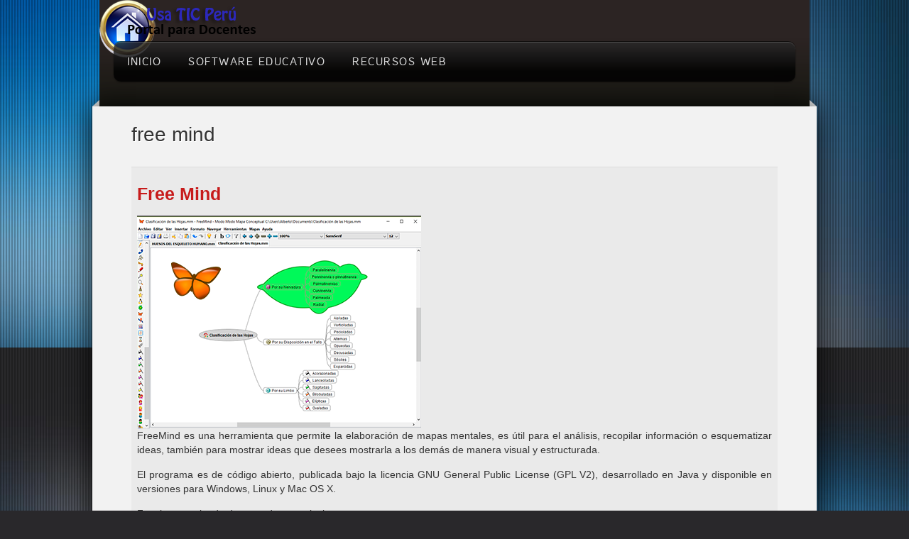

--- FILE ---
content_type: text/html; charset=utf-8
request_url: http://usaticperu.org/component/tags/tag/free-mind
body_size: 10389
content:
<!doctype html>
<html xml:lang="es-es" lang="es-es" >
<head>
  
<!-- Google tag (gtag.js) -->
<script async src="https://www.googletagmanager.com/gtag/js?id=G-T6Q5KEMSK0"></script>
<script>
  window.dataLayer = window.dataLayer || [];
  function gtag(){dataLayer.push(arguments);}
  gtag('js', new Date());

  gtag('config', 'G-T6Q5KEMSK0');
</script>

		<meta name="viewport" content="width=device-width, initial-scale=1.0">
	    <base href="http://usaticperu.org/component/tags/tag/free-mind" />
	<meta http-equiv="content-type" content="text/html; charset=utf-8" />
	<meta name="description" content="Portal Educativo UsaTIC Perú" />
	<meta name="generator" content="Joomla! - Open Source Content Management" />
	<title>free mind - Portal Educativo UsaTIC Perú</title>
	<link href="/component/tags/tag/free-mind?format=feed&amp;type=rss" rel="alternate" type="application/rss+xml" title="RSS 2.0" />
	<link href="/component/tags/tag/free-mind?format=feed&amp;type=atom" rel="alternate" type="application/atom+xml" title="Atom 1.0" />
	<link href="/favicon.ico" rel="shortcut icon" type="image/vnd.microsoft.icon" />
	<link href="/media/jui/css/chosen.css?40dba0828d45c12654eef2f77535bfd4" rel="stylesheet" type="text/css" />
	<link href="/plugins/system/rokbox/assets/styles/rokbox.css" rel="stylesheet" type="text/css" />
	<link href="/templates/rt_cerulean/css-compiled/menu-702cb8d6b3129d7ba782074cc09075f8.css" rel="stylesheet" type="text/css" />
	<link href="/libraries/gantry/css/grid-responsive.css" rel="stylesheet" type="text/css" />
	<link href="/templates/rt_cerulean/css/grid-responsive.css" rel="stylesheet" type="text/css" />
	<link href="/templates/rt_cerulean/css-compiled/bootstrap.css" rel="stylesheet" type="text/css" />
	<link href="/templates/rt_cerulean/css-compiled/master-efe3ef2ce421496b0bc355cd91bc443c.css" rel="stylesheet" type="text/css" />
	<link href="/templates/rt_cerulean/css/master-webkit.css" rel="stylesheet" type="text/css" />
	<link href="/templates/rt_cerulean/css-compiled/mediaqueries.css" rel="stylesheet" type="text/css" />
	<link href="/templates/rt_cerulean/css-compiled/thirdparty-k2.css" rel="stylesheet" type="text/css" />
	<style type="text/css">
a, ul.menu li .separator {color:;}#rt-logo {background: url(/images/usaticperu/logo.png) 50% 0 no-repeat !important;}
#rt-logo {width: 198px;height: 45px;}
#rt-bg-image {background: url(/images/usaticperu/home.png) 50% 0 no-repeat;}
#rt-bg-image {position: absolute;max-width: 100%;width: 80px;height: 82px;top: 0;}

	</style>
	<script type="application/json" class="joomla-script-options new">{"csrf.token":"569cc111a026ce2717e1757d8e97cd6e","system.paths":{"root":"","base":""}}</script>
	<script src="/media/system/js/core.js?40dba0828d45c12654eef2f77535bfd4" type="text/javascript"></script>
	<script src="/media/jui/js/jquery.min.js?40dba0828d45c12654eef2f77535bfd4" type="text/javascript"></script>
	<script src="/media/jui/js/jquery-noconflict.js?40dba0828d45c12654eef2f77535bfd4" type="text/javascript"></script>
	<script src="/media/jui/js/jquery-migrate.min.js?40dba0828d45c12654eef2f77535bfd4" type="text/javascript"></script>
	<script src="/media/jui/js/chosen.jquery.min.js?40dba0828d45c12654eef2f77535bfd4" type="text/javascript"></script>
	<script src="/media/system/js/mootools-core.js?40dba0828d45c12654eef2f77535bfd4" type="text/javascript"></script>
	<script src="/media/system/js/mootools-more.js?40dba0828d45c12654eef2f77535bfd4" type="text/javascript"></script>
	<script src="/plugins/system/rokbox/assets/js/rokbox.js" type="text/javascript"></script>
	<script src="/libraries/gantry/js/gantry-totop.js" type="text/javascript"></script>
	<script src="/libraries/gantry/js/browser-engines.js" type="text/javascript"></script>
	<script src="/templates/rt_cerulean/js/rokmediaqueries.js" type="text/javascript"></script>
	<script src="/modules/mod_roknavmenu/themes/default/js/rokmediaqueries.js" type="text/javascript"></script>
	<script src="/templates/rt_cerulean/html/mod_roknavmenu/themes/default/js/sidemenu.js" type="text/javascript"></script>
	<script type="text/javascript">

	jQuery(function ($) {
		initChosen();
		$("body").on("subform-row-add", initChosen);

		function initChosen(event, container)
		{
			container = container || document;
			$(container).find("select").chosen({"disable_search_threshold":10,"search_contains":true,"allow_single_deselect":true,"placeholder_text_multiple":"Escriba o seleccione algunas opciones","placeholder_text_single":"Selecione una opci\u00f3n","no_results_text":"Sin resultados que coincidan"});
		}
	});
	
		var resetFilter = function() {
		document.getElementById('filter-search').value = '';
	}
if (typeof RokBoxSettings == 'undefined') RokBoxSettings = {pc: '100'};		(function(i,s,o,g,r,a,m){i['GoogleAnalyticsObject']=r;i[r]=i[r]||function(){
		(i[r].q=i[r].q||[]).push(arguments)},i[r].l=1*new Date();a=s.createElement(o),
		m=s.getElementsByTagName(o)[0];a.async=1;a.src=g;m.parentNode.insertBefore(a,m)
		})(window,document,'script','//www.google-analytics.com/analytics.js','__gaTracker');
		__gaTracker('create', 'UA-25286777-1', 'auto');
		__gaTracker('send', 'pageview');
	
	</script>

</head>
<body  class="logo-type-custom main-bg-blue main-accent2-redcolor font-family-cerulean font-size-is-default menu-type-dropdownmenu menu-dropdownmenu-position-header-a layout-mode-responsive col12 option-com-tags">
	<div class="rt-bg"><div class="rt-bg2">
		<div class="rt-top-section rt-dark">
			<div class="rt-container">
			    			    <header id="rt-top-surround">
										<div id="rt-top" >
						<div class="rt-container">
							<div class="rt-grid-12 rt-alpha rt-omega">
            <div class="rt-block logo-block">
            <a href="/" id="rt-logo"></a>
        </div>
        
</div>
							<div class="clear"></div>
						</div>
					</div>
															<div id="rt-bg-image">
					</div>
																				<div id="rt-header">
						<div class="rt-container">
							<div class="rt-grid-12 rt-alpha rt-omega">
    	<div class="rt-block menu-block">
		<div class="gf-menu-device-container responsive-type-panel"></div>
<ul class="gf-menu l1 " >
                    <li class="item101" >

            <a class="item" href="/"  >
                <span>
                                        Inicio                                    </span>
            </a>


                    </li>
                            <li class="item150" >

            <a class="item" href="/programas-educativos"  >
                <span>
                                        Software Educativo                                    </span>
            </a>


                    </li>
                            <li class="item149" >

            <a class="item" href="/recursos-de-la-web"  >
                <span>
                                        Recursos Web                                    </span>
            </a>


                    </li>
            </ul>	</div>
	
</div>
							<div class="clear"></div>
						</div>
					</div>
														</header>
				
				<div class="clear"></div>
			</div>
		</div>
				<div id="rt-transition">
			<div class="rt-container main-surround">
								<div class="rt-body-straight"><div class="left-top-pointer"></div><div class="right-top-pointer"></div></div>
								<div id="rt-mainbody-surround">
					<div class="rt-container">
									    <div id="rt-drawer">
				        <div class="rt-container">
				            				            <div class="clear"></div>
				        </div>
				    </div>
				    																																		    	          
<div id="rt-main" class="mb12">
    <div class="rt-grid-12 ">
                		<div class="rt-block">
            <div id="rt-mainbody">
				<div class="component-content">
                	<div class="tag-category">
				<h2>
			free mind		</h2>
					<div class="category-desc">
												<div class="clr"></div>
		</div>
									<form action="http://usaticperu.org/component/tags/tag/free-mind" method="post" name="adminForm" id="adminForm" class="form-inline">
				<ul class="category list-striped">
												<li class="cat-list-row0 clearfix">
													<h3>
						<a href="/programas-educativos/36-free-mind">
							Free Mind						</a>
					</h3>
																									<a href="/programas-educativos/36-free-mind">
						<img src="/images/usaticperu/inicio/software_educativo/freemind_usaticperu.png" alt="">
					</a>
																							<span class="tag-body">
						<p align="justify">FreeMind es una herramienta que permite la elaboración de mapas mentales, es útil para el análisis, recopilar información o esquematizar ideas, también para mostrar ideas que desees mostrarla a los demás de manera visual y estructurada.</p>
<p align="justify">El programa es de código abierto, publicada bajo la licencia GNU General Public License (GPL V2), desarrollado en Java y disponible en versiones para Windows, Linux y Mac OS X.</p>

<p align="justify">Funciona partiendo de un nodo central y luego					</span>
																		</li>
					</ul>
	</form>
	</div>

				</div>
            </div>
		</div>
                    </div>
        <div class="clear"></div>
</div>
																				</div>
				</div>
				<div class="rt-body-btm"><div class="left-btm-pointer"></div><div class="right-btm-pointer"></div></div>
			</div>
		</div>
				<footer id="rt-footer-surround" class="rt-dark">
			<div class="rt-container">
			<div class="rt-footer-bg"><div class="rt-footer-bg2">
																<div id="rt-copyright">
					<div class="rt-grid-4 rt-alpha">
    	<div class="clear"></div>
	<div class="rt-block">
		Diseñado por Usa TIC Perú	</div>
	
</div>
<div class="rt-grid-4">
    	<div class="clear"></div>
	<div class="rt-block">
		<a href="#" id="gantry-totop" rel="nofollow">Subir</a>
	</div>
	
</div>
<div class="rt-grid-4 rt-omega">
    		<div class="rt-social-buttons">
						<a class="social-button rt-facebook-btn" href="https://www.facebook.com/UsaTicPeru/">
				<span></span>
			</a>
												<a class="social-button rt-google-btn" href="https://www.youtube.com/channel/UCF2R6ktapISAk_0MKQ97iig">
				<span></span>
			</a>
									<div class="clear"></div>
		</div>
		
</div>
					<div class="clear"></div>
				</div>
								<div class="clear"></div>
			</div></div>
			</div>
		</footer>
			</div></div>
						</body>
</html>


--- FILE ---
content_type: text/css
request_url: http://usaticperu.org/templates/rt_cerulean/css-compiled/menu-702cb8d6b3129d7ba782074cc09075f8.css
body_size: 25293
content:
@font-face{font-family:'CasperRegular';src:url('../fonts/casper-webfont.eot');src:url('../fonts/casper-webfont.eot?#iefix') format('embedded-opentype'), url('../fonts/casper-webfont.woff') format('woff'), url('../fonts/casper-webfont.ttf') format('truetype'), url('../fonts/casper-webfont.svg#casper') format('svg');font-weight:normal;font-style:normal;}.clearfix{*zoom:1;}.clearfix:before,.clearfix:after{display:table;content:"";line-height:0;}.clearfix:after{clear:both;}.hide-text{font:0/0 a;color:transparent;text-shadow:none;background-color:transparent;border:0;}.input-block-level{display:block;width:100%;min-height:30px;-webkit-box-sizing:border-box;-moz-box-sizing:border-box;box-sizing:border-box;}.rok-left{float:left;}.rok-right{float:right;}.rok-dropdown-group,.rok-dropdown{position:relative;}.rok-dropdown-open .rok-dropdown{display:block;}.rok-popover-group,.rok-popover{position:relative;}.rok-popover-open .rok-popover{display:block;}.gf-menu{margin:0 auto;list-style:none;}.gf-menu:after{display:table;content:'';clear:both;}.gf-menu ul{list-style:none;padding:0;margin:0;}.gf-menu .item{font-family:'CasperRegular', Helvetica, sans-serif;font-size:13px;line-height:21px;color:#d8d8d8;padding:4px 18px;text-align:left;text-shadow:-1px -1px 0 rgba(0,0,0,0.5);text-decoration:none;display:block;outline:0;cursor:pointer;}.gf-menu .item.subtext{padding-top:8px;padding-bottom:8px;}.gf-menu .item.subtext em{display:block;font-size:9px;line-height:9px;color:#bfbfbf;text-align:left;font-style:normal;}.gf-menu .item.icon [class^="icon-"],.gf-menu .item.icon [class*= " icon-"]{background-image:none !important;width:auto;}.gf-menu .item.icon [class^="icon-"]:before,.gf-menu .item.icon [class*= " icon-"]:before{text-indent:0;margin-right:5px;}.gf-menu .item .menu-image{max-width:inherit;vertical-align:text-top;margin-top:-2px;margin-left:-2px;}.gf-menu.l1 > li.active{background-color:rgba(54,54,54,0.42);background-image:-webkit-gradient(linear,0 0,0 100%,from(rgba(0,0,0,0.7)),color-stop(70%,rgba(51,51,51,0.7)),to(rgba(64,64,64,0.7)));background-image:-webkit-linear-gradient(rgba(0,0,0,0.7),rgba(51,51,51,0.7) 70%,rgba(64,64,64,0.7));background-image:-moz-linear-gradient(top,rgba(0,0,0,0.7),rgba(51,51,51,0.7) 70%,rgba(64,64,64,0.7));background-image:-o-linear-gradient(rgba(0,0,0,0.7),rgba(51,51,51,0.7) 70%,rgba(64,64,64,0.7));background-image:linear-gradient(rgba(0,0,0,0.7),rgba(51,51,51,0.7) 70%,rgba(64,64,64,0.7));background-repeat:no-repeat;filter:progid:DXImageTransform.Microsoft.gradient(startColorstr='#b2000000', endColorstr='#b23f3f3f', GradientType=0);}.gf-menu.l1 > li.active:first-child{border-radius:10px 0 0 10px;}.gf-menu.l1 > li > .item{font-size:15px;line-height:24px;padding-top:15px;padding-bottom:15px;position:relative;border:1px solid transparent;text-transform:uppercase;letter-spacing:0.1em;}.gf-menu.l1 > li > .item.subtext{padding-top:9px;padding-bottom:12px;}.gf-menu.l1 > li > .item > span{display:block;}.gf-menu.l1 > li > .item .menu-image{margin-top:-1px;}.gf-menu li{float:left;display:block;text-align:center;position:relative;padding:0;border:none;}.gf-menu li.parent > .item{position:relative;padding-right:25px;}.gf-menu li.parent > .item:after{color:#a5a5a5;position:absolute;right:6px;top:50%;margin-top:-10px;font-family:FontAwesome;content:"\f067";font-size:11px;}.gf-menu .dropdown{margin:0 auto;padding:10px 0;position:absolute;opacity:0;left:-999em;text-align:left;border:1px solid #841212;border-top:0;background:#c71b1b;-webkit-transition:opacity 0.2s ease-out;-moz-transition:opacity 0.2s ease-out;-o-transition:opacity 0.2s ease-out;transition:opacity 0.2s ease-out;border-radius:0 5px 5px 5px;-webkit-box-shadow:0 1px 0 rgba(225, 225, 225, 0.3) inset;-moz-box-shadow:0 1px 0 rgba(225, 225, 225, 0.3) inset;box-shadow:0 1px 0 rgba(225, 225, 225, 0.3) inset;}.gf-menu .dropdown .flyout{display:block;z-index:10;}.gf-menu .dropdown ul li{display:block;float:none;margin-right:0;padding:0;border:0;border-top:1px solid rgba(0,0,0,0.1);-webkit-box-shadow:0 1px 0 rgba(225,225,225,0.2) inset;-moz-box-shadow:0 1px 0 rgba(225,225,225,0.2) inset;box-shadow:0 1px 0 rgba(225,225,225,0.2) inset;}.gf-menu .dropdown ul li.active > .item{color:#ffffff;}.gf-menu .dropdown ul li:first-child{border-top:none;box-shadow:none;}.gf-menu .dropdown ul li .item{border:1px solid transparent;padding:8px 18px;color:#ffffff;}.gf-menu .dropdown ul li.parent > .item:after{margin-top:-10px;font-family:FontAwesome;content:"\f054";font-size:11px;}.gf-menu .dropdown .grouped.parent > .item .border-fixer{display:none;}.gf-menu .dropdown .grouped.parent > .item:after{font-family:FontAwesome;content:"\f078";font-size:11px;}.gf-menu .dropdown .grouped ol{margin:8px 0px;padding:0;}.gf-menu .dropdown .grouped ol > li{border-color:transparent;-webkit-box-shadow:none;-moz-box-shadow:none;box-shadow:none;}.gf-menu .dropdown .grouped ol > li > .item{font-size:11px;padding-top:3px;padding-bottom:3px;position:relative;}.gf-menu .dropdown .grouped ol > li > .item:before{content:'+';position:absolute;left:6px;top:4px;color:#ffffff;}.gf-menu .dropdown .modules{text-align:left;color:#bfbfbf;}.gf-menu .dropdown .modules .module-content{padding:0 10px;}.gf-menu .dropdown .modules .module-content h1,.gf-menu .dropdown .modules .module-content h2,.gf-menu .dropdown .modules .module-content h3,.gf-menu .dropdown .modules .module-content h4,.gf-menu .dropdown .modules .module-content h5{color:#f2f2f2;}.gf-menu .dropdown .modules .module-content a{color:#ffffff;}.gf-menu .dropdown .modules .module-content p{margin:0 0 10px 0;font-size:12px;line-height:18px;}.gf-menu .flyout{border-top:1px solid #841212;}.gf-menu .column{float:left;position:relative;}.gf-menu .position-left{float:left;margin-right:15px;}.gf-menu .position-right{float:right;margin-left:15px;}.gf-menu-toggle{padding:7px 10px;border:1px solid #841212;border-top:0;border-radius:4px;background-color:#961414;background-image:-moz-linear-gradient(top,#b11818,#6d0f0f);background-image:-webkit-gradient(linear,0 0,0 100%,from(#b11818),to(#6d0f0f));background-image:-webkit-linear-gradient(top,#b11818,#6d0f0f);background-image:-o-linear-gradient(top,#b11818,#6d0f0f);background-image:linear-gradient(to bottom,#b11818,#6d0f0f);background-repeat:repeat-x;filter:progid:DXImageTransform.Microsoft.gradient(startColorstr='#ffb01717', endColorstr='#ff6d0e0e', GradientType=0);-webkit-box-shadow:0 1px 0 rgba(225, 225, 225, 0.3) inset;-moz-box-shadow:0 1px 0 rgba(225, 225, 225, 0.3) inset;box-shadow:0 1px 0 rgba(225, 225, 225, 0.3) inset;position:absolute;z-index:5000;top:20px;left:20px;cursor:pointer;}.gf-menu-toggle.active{border:1px solid rgba(225,225,225,0.4);-webkit-box-shadow:inset 0px 1px 2px rgba(0,0,0,0.2), 0px 1px 0px #3c3c3c;-moz-box-shadow:inset 0px 1px 2px rgba(0,0,0,0.2), 0px 1px 0px #3c3c3c;box-shadow:inset 0px 1px 2px rgba(0,0,0,0.2), 0px 1px 0px #3c3c3c;background-color:#7f1111;background-image:-moz-linear-gradient(top,#9a1515,#570c0c);background-image:-webkit-gradient(linear,0 0,0 100%,from(#9a1515),to(#570c0c));background-image:-webkit-linear-gradient(top,#9a1515,#570c0c);background-image:-o-linear-gradient(top,#9a1515,#570c0c);background-image:linear-gradient(to bottom,#9a1515,#570c0c);background-repeat:repeat-x;filter:progid:DXImageTransform.Microsoft.gradient(startColorstr='#ff9a1414', endColorstr='#ff560b0b', GradientType=0);}.gf-menu-toggle .icon-bar{background-color:#d8d8d8;border-radius:1px 1px 1px 1px;display:block;height:2px;width:18px;}.gf-menu-toggle .icon-bar + .icon-bar{margin-top:3px;}@media (min-width: 883px) and (max-width: 1074px){.layout-mode-responsive .gf-menu.l1 > li > .item{font-size:14px;}.layout-mode-responsive .gf-menu.l1 > li > .item.subtext{padding-top:15px;padding-bottom:14px;}.layout-mode-responsive .gf-menu.l1 > li > .item.subtext em{display:none;}.layout-mode-responsive .gf-menu.l1 > li > .item.image img{display:none;}}@media only screen and (min-width: 883px){@font-face{font-family:'CasperRegular';src:url('../fonts/casper-webfont.eot');src:url('../fonts/casper-webfont.eot?#iefix') format('embedded-opentype'), url('../fonts/casper-webfont.woff') format('woff'), url('../fonts/casper-webfont.ttf') format('truetype'), url('../fonts/casper-webfont.svg#casper') format('svg');font-weight:normal;font-style:normal;}.clearfix{*zoom:1;}.clearfix:before,.clearfix:after{display:table;content:"";line-height:0;}.clearfix:after{clear:both;}.hide-text{font:0/0 a;color:transparent;text-shadow:none;background-color:transparent;border:0;}.input-block-level{display:block;width:100%;min-height:30px;-webkit-box-sizing:border-box;-moz-box-sizing:border-box;box-sizing:border-box;}.rok-left{float:left;}.rok-right{float:right;}.rok-dropdown-group,.rok-dropdown{position:relative;}.rok-dropdown-open .rok-dropdown{display:block;}.rok-popover-group,.rok-popover{position:relative;}.rok-popover-open .rok-popover{display:block;}.gf-menu.l1 > li:hover > .item{margin-top:6px;border-radius:6px 6px 0 0;}.gf-menu.l1 > li:hover > .item > span{margin-top:-6px;}.gf-menu.l1 > li:hover > .item .border-fixer{display:block;position:absolute;height:2px;width:100%;bottom:-2px;left:0px;background:#c71b1b;z-index:1001;}.gf-menu.l1 > li:hover > .item:after{margin-top:-13px;}.gf-menu.l1 > li:first-child:hover > .item{border-radius:6px 6px 0 6px;}.gf-menu.l1 > li.parent:first-child:hover > .item{border-radius:6px 6px 0 0;}.gf-menu li:hover > .dropdown,.gf-menu li.active:hover > .dropdown{left:0;top:auto;opacity:1;}.gf-menu li:hover > .item{color:#ffffff !important;text-shadow:-1px -1px 0 rgba(0,0,0,0.5);background-color:#c71b1b;background-image:-webkit-gradient(linear,0 0,0 100%,from(#e64848),color-stop(75%,#c71b1b),to(#c71b1b));background-image:-webkit-linear-gradient(#e64848,#c71b1b 75%,#c71b1b);background-image:-moz-linear-gradient(top,#e64848,#c71b1b 75%,#c71b1b);background-image:-o-linear-gradient(#e64848,#c71b1b 75%,#c71b1b);background-image:linear-gradient(#e64848,#c71b1b 75%,#c71b1b);background-repeat:no-repeat;filter:progid:DXImageTransform.Microsoft.gradient(startColorstr='#ffe64848', endColorstr='#ffc71b1b', GradientType=0);-webkit-box-shadow:0 1px 0 rgba(225, 225, 225, 0.3) inset;-moz-box-shadow:0 1px 0 rgba(225, 225, 225, 0.3) inset;box-shadow:0 1px 0 rgba(225, 225, 225, 0.3) inset;border:1px solid #841212;}.gf-menu li:hover > .item:after{color:#ffffff;}.gf-menu li.active > .item{color:#ffffff !important;}.gf-menu li.active > .item:after{color:#ffffff;}.gf-menu .dropdown ul li:hover,.gf-menu .dropdown ul li.active{background:none;padding-top:1px;}.gf-menu .dropdown ul li:hover > .item,.gf-menu .dropdown ul li.active > .item{background-color:#ac1717;background-image:-webkit-gradient(linear,0 0,0 100%,from(#c71b1b),color-stop(50%,#b11818),to(#9a1515));background-image:-webkit-linear-gradient(#c71b1b,#b11818 50%,#9a1515);background-image:-moz-linear-gradient(top,#c71b1b,#b11818 50%,#9a1515);background-image:-o-linear-gradient(#c71b1b,#b11818 50%,#9a1515);background-image:linear-gradient(#c71b1b,#b11818 50%,#9a1515);background-repeat:no-repeat;filter:progid:DXImageTransform.Microsoft.gradient(startColorstr='#ffc71b1b', endColorstr='#ff9a1414', GradientType=0);-webkit-box-shadow:inset 0 1px 4px rgba(0,0,0,0.4);-moz-box-shadow:inset 0 1px 4px rgba(0,0,0,0.4);box-shadow:inset 0 1px 4px rgba(0,0,0,0.4);border-top:0;margin:-1px -1px -2px;padding:9px 19px 10px;}.gf-menu .dropdown ul li:hover > .item .border-fixer,.gf-menu .dropdown ul li.active > .item .border-fixer{display:block;position:absolute;height:100%;width:2px;right:-1px;top:0px;background:#c71b1b;}.gf-menu .dropdown .grouped ol > li:hover > .item{padding-top:4px;padding-bottom:5px;}.gf-menu .dropdown .grouped ol > li:hover > .item:before{top:5px;left:7px;}.gf-menu .dropdown .modules:hover,.gf-menu .dropdown .modules ul li:hover{padding-top:0 !important;}.gf-menu .dropdown li:hover > .flyout{left:100%;top:1px;margin-left:-2px;border-top:0;border-radius:0 5px 5px 5px;-webkit-box-shadow:0 1px 0 rgba(225, 225, 225, 0.3) inset;-moz-box-shadow:0 1px 0 rgba(225, 225, 225, 0.3) inset;box-shadow:0 1px 0 rgba(225, 225, 225, 0.3) inset;}}@font-face{font-family:'CasperRegular';src:url('../fonts/casper-webfont.eot');src:url('../fonts/casper-webfont.eot?#iefix') format('embedded-opentype'), url('../fonts/casper-webfont.woff') format('woff'), url('../fonts/casper-webfont.ttf') format('truetype'), url('../fonts/casper-webfont.svg#casper') format('svg');font-weight:normal;font-style:normal;}.layout-mode-960fixed .clearfix,.layout-mode-1200fixed .clearfix{*zoom:1;}.layout-mode-960fixed .clearfix:before,.layout-mode-960fixed .clearfix:after,.layout-mode-1200fixed .clearfix:before,.layout-mode-1200fixed .clearfix:after{display:table;content:"";line-height:0;}.layout-mode-960fixed .clearfix:after,.layout-mode-1200fixed .clearfix:after{clear:both;}.layout-mode-960fixed .hide-text,.layout-mode-1200fixed .hide-text{font:0/0 a;color:transparent;text-shadow:none;background-color:transparent;border:0;}.layout-mode-960fixed .input-block-level,.layout-mode-1200fixed .input-block-level{display:block;width:100%;min-height:30px;-webkit-box-sizing:border-box;-moz-box-sizing:border-box;box-sizing:border-box;}.layout-mode-960fixed .rok-left,.layout-mode-1200fixed .rok-left{float:left;}.layout-mode-960fixed .rok-right,.layout-mode-1200fixed .rok-right{float:right;}.layout-mode-960fixed .rok-dropdown-group,.layout-mode-960fixed .rok-dropdown,.layout-mode-1200fixed .rok-dropdown-group,.layout-mode-1200fixed .rok-dropdown{position:relative;}.layout-mode-960fixed .rok-dropdown-open .rok-dropdown,.layout-mode-1200fixed .rok-dropdown-open .rok-dropdown{display:block;}.layout-mode-960fixed .rok-popover-group,.layout-mode-960fixed .rok-popover,.layout-mode-1200fixed .rok-popover-group,.layout-mode-1200fixed .rok-popover{position:relative;}.layout-mode-960fixed .rok-popover-open .rok-popover,.layout-mode-1200fixed .rok-popover-open .rok-popover{display:block;}.layout-mode-960fixed .gf-menu.l1 > li:hover > .item,.layout-mode-1200fixed .gf-menu.l1 > li:hover > .item{margin-top:6px;border-radius:6px 6px 0 0;}.layout-mode-960fixed .gf-menu.l1 > li:hover > .item > span,.layout-mode-1200fixed .gf-menu.l1 > li:hover > .item > span{margin-top:-6px;}.layout-mode-960fixed .gf-menu.l1 > li:hover > .item .border-fixer,.layout-mode-1200fixed .gf-menu.l1 > li:hover > .item .border-fixer{display:block;position:absolute;height:2px;width:100%;bottom:-2px;left:0px;background:#c71b1b;z-index:1001;}.layout-mode-960fixed .gf-menu.l1 > li:hover > .item:after,.layout-mode-1200fixed .gf-menu.l1 > li:hover > .item:after{margin-top:-13px;}.layout-mode-960fixed .gf-menu.l1 > li:first-child:hover > .item,.layout-mode-1200fixed .gf-menu.l1 > li:first-child:hover > .item{border-radius:6px 6px 0 6px;}.layout-mode-960fixed .gf-menu.l1 > li.parent:first-child:hover > .item,.layout-mode-1200fixed .gf-menu.l1 > li.parent:first-child:hover > .item{border-radius:6px 6px 0 0;}.layout-mode-960fixed .gf-menu li:hover > .dropdown,.layout-mode-960fixed .gf-menu li.active:hover > .dropdown,.layout-mode-1200fixed .gf-menu li:hover > .dropdown,.layout-mode-1200fixed .gf-menu li.active:hover > .dropdown{left:0;top:auto;opacity:1;}.layout-mode-960fixed .gf-menu li:hover > .item,.layout-mode-1200fixed .gf-menu li:hover > .item{color:#ffffff !important;text-shadow:-1px -1px 0 rgba(0,0,0,0.5);background-color:#c71b1b;background-image:-webkit-gradient(linear,0 0,0 100%,from(#e64848),color-stop(75%,#c71b1b),to(#c71b1b));background-image:-webkit-linear-gradient(#e64848,#c71b1b 75%,#c71b1b);background-image:-moz-linear-gradient(top,#e64848,#c71b1b 75%,#c71b1b);background-image:-o-linear-gradient(#e64848,#c71b1b 75%,#c71b1b);background-image:linear-gradient(#e64848,#c71b1b 75%,#c71b1b);background-repeat:no-repeat;filter:progid:DXImageTransform.Microsoft.gradient(startColorstr='#ffe64848', endColorstr='#ffc71b1b', GradientType=0);-webkit-box-shadow:0 1px 0 rgba(225, 225, 225, 0.3) inset;-moz-box-shadow:0 1px 0 rgba(225, 225, 225, 0.3) inset;box-shadow:0 1px 0 rgba(225, 225, 225, 0.3) inset;border:1px solid #841212;}.layout-mode-960fixed .gf-menu li:hover > .item:after,.layout-mode-1200fixed .gf-menu li:hover > .item:after{color:#ffffff;}.layout-mode-960fixed .gf-menu li.active > .item,.layout-mode-1200fixed .gf-menu li.active > .item{color:#ffffff !important;}.layout-mode-960fixed .gf-menu li.active > .item:after,.layout-mode-1200fixed .gf-menu li.active > .item:after{color:#ffffff;}.layout-mode-960fixed .gf-menu .dropdown ul li:hover,.layout-mode-960fixed .gf-menu .dropdown ul li.active,.layout-mode-1200fixed .gf-menu .dropdown ul li:hover,.layout-mode-1200fixed .gf-menu .dropdown ul li.active{background:none;padding-top:1px;}.layout-mode-960fixed .gf-menu .dropdown ul li:hover > .item,.layout-mode-960fixed .gf-menu .dropdown ul li.active > .item,.layout-mode-1200fixed .gf-menu .dropdown ul li:hover > .item,.layout-mode-1200fixed .gf-menu .dropdown ul li.active > .item{background-color:#ac1717;background-image:-webkit-gradient(linear,0 0,0 100%,from(#c71b1b),color-stop(50%,#b11818),to(#9a1515));background-image:-webkit-linear-gradient(#c71b1b,#b11818 50%,#9a1515);background-image:-moz-linear-gradient(top,#c71b1b,#b11818 50%,#9a1515);background-image:-o-linear-gradient(#c71b1b,#b11818 50%,#9a1515);background-image:linear-gradient(#c71b1b,#b11818 50%,#9a1515);background-repeat:no-repeat;filter:progid:DXImageTransform.Microsoft.gradient(startColorstr='#ffc71b1b', endColorstr='#ff9a1414', GradientType=0);-webkit-box-shadow:inset 0 1px 4px rgba(0,0,0,0.4);-moz-box-shadow:inset 0 1px 4px rgba(0,0,0,0.4);box-shadow:inset 0 1px 4px rgba(0,0,0,0.4);border-top:0;margin:-1px -1px -2px;padding:9px 19px 10px;}.layout-mode-960fixed .gf-menu .dropdown ul li:hover > .item .border-fixer,.layout-mode-960fixed .gf-menu .dropdown ul li.active > .item .border-fixer,.layout-mode-1200fixed .gf-menu .dropdown ul li:hover > .item .border-fixer,.layout-mode-1200fixed .gf-menu .dropdown ul li.active > .item .border-fixer{display:block;position:absolute;height:100%;width:2px;right:-1px;top:0px;background:#c71b1b;}.layout-mode-960fixed .gf-menu .dropdown .grouped ol > li:hover > .item,.layout-mode-1200fixed .gf-menu .dropdown .grouped ol > li:hover > .item{padding-top:4px;padding-bottom:5px;}.layout-mode-960fixed .gf-menu .dropdown .grouped ol > li:hover > .item:before,.layout-mode-1200fixed .gf-menu .dropdown .grouped ol > li:hover > .item:before{top:5px;left:7px;}.layout-mode-960fixed .gf-menu .dropdown .modules:hover,.layout-mode-960fixed .gf-menu .dropdown .modules ul li:hover,.layout-mode-1200fixed .gf-menu .dropdown .modules:hover,.layout-mode-1200fixed .gf-menu .dropdown .modules ul li:hover{padding-top:0 !important;}.layout-mode-960fixed .gf-menu .dropdown li:hover > .flyout,.layout-mode-1200fixed .gf-menu .dropdown li:hover > .flyout{left:100%;top:1px;margin-left:-2px;border-top:0;border-radius:0 5px 5px 5px;-webkit-box-shadow:0 1px 0 rgba(225, 225, 225, 0.3) inset;-moz-box-shadow:0 1px 0 rgba(225, 225, 225, 0.3) inset;box-shadow:0 1px 0 rgba(225, 225, 225, 0.3) inset;}@media (max-width: 882px){.layout-mode-responsive .gf-menu-device-wrapper{margin:0 auto !important;width:91%;}.layout-mode-responsive .gf-menu-device-container-wrapper{padding-top:35px;}.layout-mode-responsive .gf-menu-device-container{background:#444444;border:1px solid #841212;border-top:0;-webkit-box-shadow:0 1px 0 rgba(225, 225, 225, 0.3) inset;-moz-box-shadow:0 1px 0 rgba(225, 225, 225, 0.3) inset;box-shadow:0 1px 0 rgba(225, 225, 225, 0.3) inset;border-radius:5px;padding:5px;}.layout-mode-responsive .gf-menu-device-container select{margin-bottom:0;width:100%;}.layout-mode-responsive .gf-menu{border-top:none !important;background-clip:content-box;-webkit-background-clip:content-box;background:#444444 url(../images/menu/tree-main.png) repeat-y !important;}.layout-mode-responsive .gf-menu ul,.layout-mode-responsive .gf-menu ol{background:#444444 url(../images/menu/tree-main.png) repeat-y !important;}.layout-mode-responsive .gf-menu li{background:url(../images/menu/tree-node.png) no-repeat;padding-left:20px !important;margin-right:0 !important;}.layout-mode-responsive .gf-menu li.active.last{background:url(../images/menu/tree-node.png) no-repeat !important;border:0 !important;-webkit-box-shadow:none !important;-moz-box-shadow:none !important;box-shadow:none !important;}.layout-mode-responsive .gf-menu li.active.last > .item{background:#a31616;border:1px solid rgba(225,225,225,0.4) !important;border-radius:6px 6px 0 0;-webkit-box-shadow:inset 0px 1px 2px rgba(0,0,0,0.2), 0px 1px 0px #3c3c3c;-moz-box-shadow:inset 0px 1px 2px rgba(0,0,0,0.2), 0px 1px 0px #3c3c3c;box-shadow:inset 0px 1px 2px rgba(0,0,0,0.2), 0px 1px 0px #3c3c3c;}.layout-mode-responsive .gf-menu li.grouped li .item:before{display:none;}.layout-mode-responsive .gf-menu li .columns-1 > .col1 > ul > li:last-child,.layout-mode-responsive .gf-menu li .columns-2 > .col2 > ul > li:last-child,.layout-mode-responsive .gf-menu li .columns-3 > .col3 > ul > li:last-child,.layout-mode-responsive .gf-menu li .columns-4 > .col4 > ul > li:last-child{background:#444444 url(../images/menu/tree-node-last.png) 0 -2px no-repeat !important;}.layout-mode-responsive .gf-menu li ol > li:last-child{background:#444444 url(../images/menu/tree-node-last.png) 0 -2px no-repeat !important;}.layout-mode-responsive .gf-menu li:hover > .item{color:#ffffff !important;text-shadow:1px 1px 0 rgba(0,0,0,0.5);}.layout-mode-responsive .gf-menu li .item{padding:2px 5px !important;}.layout-mode-responsive .gf-menu li .item.subtext em{display:none;}.layout-mode-responsive .gf-menu li .item:after{content:'' !important;}.layout-mode-responsive .gf-menu > li:first-child,.layout-mode-responsive .gf-menu > li:first-child.active{margin-top:-15px;background:url(../images/menu/tree-node-first.png) no-repeat !important;}.layout-mode-responsive .gf-menu > li:last-child{background:#444444 url(../images/menu/tree-node-last.png) 0 -2px no-repeat;}.layout-mode-responsive .gf-menu .dropdown{width:100% !important;border:0 !important;padding-top:0 !important;padding-bottom:0 !important;background:transparent !important;-webkit-box-shadow:none !important;-moz-box-shadow:none !important;box-shadow:none !important;position:relative;left:inherit;top:inherit;opacity:1;*zoom:1;}.layout-mode-responsive .gf-menu .dropdown:before,.layout-mode-responsive .gf-menu .dropdown:after{display:table;content:"";line-height:0;}.layout-mode-responsive .gf-menu .dropdown:after{clear:both;}.layout-mode-responsive .gf-menu .dropdown ul li{-webkit-box-shadow:none;-moz-box-shadow:none;box-shadow:none;border-top:none;}.layout-mode-responsive .gf-menu .dropdown .flyout{display:block;}.layout-mode-responsive .gf-menu .dropdown .column{width:100% !important;}.layout-mode-responsive .gf-menu .dropdown .grouped ol{-webkit-box-shadow:none !important;-moz-box-shadow:none !important;box-shadow:none !important;border:0 !important;margin:0 !important;padding:0 !important;}.layout-mode-responsive .gf-menu .dropdown .modules{display:none;}.layout-mode-responsive .gf-menu.l1 > li{float:none;margin-right:15px !important;}.layout-mode-responsive .gf-menu.l1 > li.active{margin-left:0px;background:transparent;-webkit-box-shadow:none;-moz-box-shadow:none;box-shadow:none;border:0;}.layout-mode-responsive .gf-menu.l1 > li > .item{font-size:14px;}}body.layout-mode-responsive{-webkit-transition:left 0.2s ease-out;-moz-transition:left 0.2s ease-out;-o-transition:left 0.2s ease-out;transition:left 0.2s ease-out;position:relative;}body.layout-mode-responsive .gf-menu-device-wrapper-sidemenu{left:-250px;-webkit-overflow-scrolling:touch;}body.layout-mode-responsive .gf-sidemenu-size-left{left:0;-webkit-transition:left 0.2s ease-out;-moz-transition:left 0.2s ease-out;-o-transition:left 0.2s ease-out;transition:left 0.2s ease-out;}body.gf-sidemenu-size-marginleft{left:250px;position:relative;overflow:hidden;-webkit-transition:left 0.2s ease-out;-moz-transition:left 0.2s ease-out;-o-transition:left 0.2s ease-out;transition:left 0.2s ease-out;}@media (max-width: 882px){.layout-mode-responsive .gf-menu-device-container.responsive-type-panel ~ ul.gf-menu{display:none;}.layout-mode-responsive .gf-menu-device-wrapper.gf-menu-device-wrapper-sidemenu{margin-bottom:0 !important;}.layout-mode-responsive .gf-menu-device-wrapper-sidemenu{-webkit-transition:left 0.2s ease-out;-moz-transition:left 0.2s ease-out;-o-transition:left 0.2s ease-out;transition:left 0.2s ease-out;position:fixed !important;top:0;left:-250px;right:0;bottom:0;margin:0 !important;overflow:auto !important;background:#444444;border:0;-webkit-box-shadow:none;-moz-box-shadow:none;box-shadow:none;border-radius:0;-webkit-box-sizing:border-box;-moz-box-sizing:border-box;box-sizing:border-box;padding:0;width:250px;}.layout-mode-responsive .gf-menu-device-wrapper-sidemenu .gf-menu-device-container{display:block;padding:0;margin:0;border-radius:0;-webkit-box-shadow:none;-moz-box-shadow:none;box-shadow:none;border:0;width:95%;}}@media (min-width: 882px){.layout-mode-responsive .gf-menu-device-wrapper-sidemenu{left:-250px;}body.gf-sidemenu-size-marginleft{left:0;}}[class*="menu-dropdownmenu-position-content-"] #rt-content-top,[class*="menu-dropdownmenu-position-content-"] #rt-content-bottom{overflow:visible;}

--- FILE ---
content_type: text/plain
request_url: https://www.google-analytics.com/j/collect?v=1&_v=j102&a=458029756&t=pageview&_s=1&dl=http%3A%2F%2Fusaticperu.org%2Fcomponent%2Ftags%2Ftag%2Ffree-mind&ul=en-us%40posix&dt=free%20mind%20-%20Portal%20Educativo%20UsaTIC%20Per%C3%BA&sr=1280x720&vp=1280x720&_u=IADAAEABCAAAACAAI~&jid=1322170133&gjid=1012289235&cid=630576789.1769502312&tid=UA-25286777-1&_gid=1170893163.1769502313&_r=1&_slc=1&z=1763939543
body_size: -540
content:
2,cG-T6Q5KEMSK0